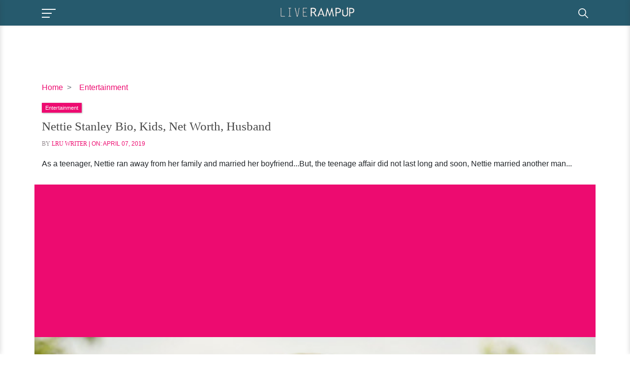

--- FILE ---
content_type: text/html; charset=utf-8
request_url: https://www.google.com/recaptcha/api2/aframe
body_size: 265
content:
<!DOCTYPE HTML><html><head><meta http-equiv="content-type" content="text/html; charset=UTF-8"></head><body><script nonce="92hio-ffPiOhE4mNHwu7aw">/** Anti-fraud and anti-abuse applications only. See google.com/recaptcha */ try{var clients={'sodar':'https://pagead2.googlesyndication.com/pagead/sodar?'};window.addEventListener("message",function(a){try{if(a.source===window.parent){var b=JSON.parse(a.data);var c=clients[b['id']];if(c){var d=document.createElement('img');d.src=c+b['params']+'&rc='+(localStorage.getItem("rc::a")?sessionStorage.getItem("rc::b"):"");window.document.body.appendChild(d);sessionStorage.setItem("rc::e",parseInt(sessionStorage.getItem("rc::e")||0)+1);localStorage.setItem("rc::h",'1769730983302');}}}catch(b){}});window.parent.postMessage("_grecaptcha_ready", "*");}catch(b){}</script></body></html>